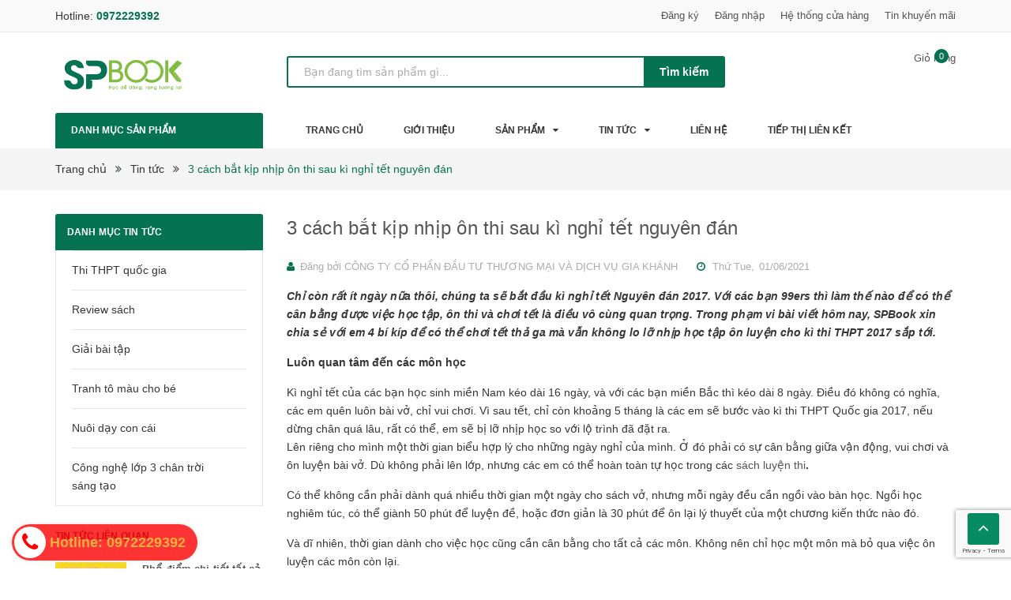

--- FILE ---
content_type: text/html; charset=utf-8
request_url: https://www.google.com/recaptcha/api2/anchor?ar=1&k=6Ldtu4IUAAAAAMQzG1gCw3wFlx_GytlZyLrXcsuK&co=aHR0cHM6Ly9zcGJvb2sudm46NDQz&hl=en&v=PoyoqOPhxBO7pBk68S4YbpHZ&size=invisible&anchor-ms=20000&execute-ms=30000&cb=2y7mfossvepw
body_size: 48864
content:
<!DOCTYPE HTML><html dir="ltr" lang="en"><head><meta http-equiv="Content-Type" content="text/html; charset=UTF-8">
<meta http-equiv="X-UA-Compatible" content="IE=edge">
<title>reCAPTCHA</title>
<style type="text/css">
/* cyrillic-ext */
@font-face {
  font-family: 'Roboto';
  font-style: normal;
  font-weight: 400;
  font-stretch: 100%;
  src: url(//fonts.gstatic.com/s/roboto/v48/KFO7CnqEu92Fr1ME7kSn66aGLdTylUAMa3GUBHMdazTgWw.woff2) format('woff2');
  unicode-range: U+0460-052F, U+1C80-1C8A, U+20B4, U+2DE0-2DFF, U+A640-A69F, U+FE2E-FE2F;
}
/* cyrillic */
@font-face {
  font-family: 'Roboto';
  font-style: normal;
  font-weight: 400;
  font-stretch: 100%;
  src: url(//fonts.gstatic.com/s/roboto/v48/KFO7CnqEu92Fr1ME7kSn66aGLdTylUAMa3iUBHMdazTgWw.woff2) format('woff2');
  unicode-range: U+0301, U+0400-045F, U+0490-0491, U+04B0-04B1, U+2116;
}
/* greek-ext */
@font-face {
  font-family: 'Roboto';
  font-style: normal;
  font-weight: 400;
  font-stretch: 100%;
  src: url(//fonts.gstatic.com/s/roboto/v48/KFO7CnqEu92Fr1ME7kSn66aGLdTylUAMa3CUBHMdazTgWw.woff2) format('woff2');
  unicode-range: U+1F00-1FFF;
}
/* greek */
@font-face {
  font-family: 'Roboto';
  font-style: normal;
  font-weight: 400;
  font-stretch: 100%;
  src: url(//fonts.gstatic.com/s/roboto/v48/KFO7CnqEu92Fr1ME7kSn66aGLdTylUAMa3-UBHMdazTgWw.woff2) format('woff2');
  unicode-range: U+0370-0377, U+037A-037F, U+0384-038A, U+038C, U+038E-03A1, U+03A3-03FF;
}
/* math */
@font-face {
  font-family: 'Roboto';
  font-style: normal;
  font-weight: 400;
  font-stretch: 100%;
  src: url(//fonts.gstatic.com/s/roboto/v48/KFO7CnqEu92Fr1ME7kSn66aGLdTylUAMawCUBHMdazTgWw.woff2) format('woff2');
  unicode-range: U+0302-0303, U+0305, U+0307-0308, U+0310, U+0312, U+0315, U+031A, U+0326-0327, U+032C, U+032F-0330, U+0332-0333, U+0338, U+033A, U+0346, U+034D, U+0391-03A1, U+03A3-03A9, U+03B1-03C9, U+03D1, U+03D5-03D6, U+03F0-03F1, U+03F4-03F5, U+2016-2017, U+2034-2038, U+203C, U+2040, U+2043, U+2047, U+2050, U+2057, U+205F, U+2070-2071, U+2074-208E, U+2090-209C, U+20D0-20DC, U+20E1, U+20E5-20EF, U+2100-2112, U+2114-2115, U+2117-2121, U+2123-214F, U+2190, U+2192, U+2194-21AE, U+21B0-21E5, U+21F1-21F2, U+21F4-2211, U+2213-2214, U+2216-22FF, U+2308-230B, U+2310, U+2319, U+231C-2321, U+2336-237A, U+237C, U+2395, U+239B-23B7, U+23D0, U+23DC-23E1, U+2474-2475, U+25AF, U+25B3, U+25B7, U+25BD, U+25C1, U+25CA, U+25CC, U+25FB, U+266D-266F, U+27C0-27FF, U+2900-2AFF, U+2B0E-2B11, U+2B30-2B4C, U+2BFE, U+3030, U+FF5B, U+FF5D, U+1D400-1D7FF, U+1EE00-1EEFF;
}
/* symbols */
@font-face {
  font-family: 'Roboto';
  font-style: normal;
  font-weight: 400;
  font-stretch: 100%;
  src: url(//fonts.gstatic.com/s/roboto/v48/KFO7CnqEu92Fr1ME7kSn66aGLdTylUAMaxKUBHMdazTgWw.woff2) format('woff2');
  unicode-range: U+0001-000C, U+000E-001F, U+007F-009F, U+20DD-20E0, U+20E2-20E4, U+2150-218F, U+2190, U+2192, U+2194-2199, U+21AF, U+21E6-21F0, U+21F3, U+2218-2219, U+2299, U+22C4-22C6, U+2300-243F, U+2440-244A, U+2460-24FF, U+25A0-27BF, U+2800-28FF, U+2921-2922, U+2981, U+29BF, U+29EB, U+2B00-2BFF, U+4DC0-4DFF, U+FFF9-FFFB, U+10140-1018E, U+10190-1019C, U+101A0, U+101D0-101FD, U+102E0-102FB, U+10E60-10E7E, U+1D2C0-1D2D3, U+1D2E0-1D37F, U+1F000-1F0FF, U+1F100-1F1AD, U+1F1E6-1F1FF, U+1F30D-1F30F, U+1F315, U+1F31C, U+1F31E, U+1F320-1F32C, U+1F336, U+1F378, U+1F37D, U+1F382, U+1F393-1F39F, U+1F3A7-1F3A8, U+1F3AC-1F3AF, U+1F3C2, U+1F3C4-1F3C6, U+1F3CA-1F3CE, U+1F3D4-1F3E0, U+1F3ED, U+1F3F1-1F3F3, U+1F3F5-1F3F7, U+1F408, U+1F415, U+1F41F, U+1F426, U+1F43F, U+1F441-1F442, U+1F444, U+1F446-1F449, U+1F44C-1F44E, U+1F453, U+1F46A, U+1F47D, U+1F4A3, U+1F4B0, U+1F4B3, U+1F4B9, U+1F4BB, U+1F4BF, U+1F4C8-1F4CB, U+1F4D6, U+1F4DA, U+1F4DF, U+1F4E3-1F4E6, U+1F4EA-1F4ED, U+1F4F7, U+1F4F9-1F4FB, U+1F4FD-1F4FE, U+1F503, U+1F507-1F50B, U+1F50D, U+1F512-1F513, U+1F53E-1F54A, U+1F54F-1F5FA, U+1F610, U+1F650-1F67F, U+1F687, U+1F68D, U+1F691, U+1F694, U+1F698, U+1F6AD, U+1F6B2, U+1F6B9-1F6BA, U+1F6BC, U+1F6C6-1F6CF, U+1F6D3-1F6D7, U+1F6E0-1F6EA, U+1F6F0-1F6F3, U+1F6F7-1F6FC, U+1F700-1F7FF, U+1F800-1F80B, U+1F810-1F847, U+1F850-1F859, U+1F860-1F887, U+1F890-1F8AD, U+1F8B0-1F8BB, U+1F8C0-1F8C1, U+1F900-1F90B, U+1F93B, U+1F946, U+1F984, U+1F996, U+1F9E9, U+1FA00-1FA6F, U+1FA70-1FA7C, U+1FA80-1FA89, U+1FA8F-1FAC6, U+1FACE-1FADC, U+1FADF-1FAE9, U+1FAF0-1FAF8, U+1FB00-1FBFF;
}
/* vietnamese */
@font-face {
  font-family: 'Roboto';
  font-style: normal;
  font-weight: 400;
  font-stretch: 100%;
  src: url(//fonts.gstatic.com/s/roboto/v48/KFO7CnqEu92Fr1ME7kSn66aGLdTylUAMa3OUBHMdazTgWw.woff2) format('woff2');
  unicode-range: U+0102-0103, U+0110-0111, U+0128-0129, U+0168-0169, U+01A0-01A1, U+01AF-01B0, U+0300-0301, U+0303-0304, U+0308-0309, U+0323, U+0329, U+1EA0-1EF9, U+20AB;
}
/* latin-ext */
@font-face {
  font-family: 'Roboto';
  font-style: normal;
  font-weight: 400;
  font-stretch: 100%;
  src: url(//fonts.gstatic.com/s/roboto/v48/KFO7CnqEu92Fr1ME7kSn66aGLdTylUAMa3KUBHMdazTgWw.woff2) format('woff2');
  unicode-range: U+0100-02BA, U+02BD-02C5, U+02C7-02CC, U+02CE-02D7, U+02DD-02FF, U+0304, U+0308, U+0329, U+1D00-1DBF, U+1E00-1E9F, U+1EF2-1EFF, U+2020, U+20A0-20AB, U+20AD-20C0, U+2113, U+2C60-2C7F, U+A720-A7FF;
}
/* latin */
@font-face {
  font-family: 'Roboto';
  font-style: normal;
  font-weight: 400;
  font-stretch: 100%;
  src: url(//fonts.gstatic.com/s/roboto/v48/KFO7CnqEu92Fr1ME7kSn66aGLdTylUAMa3yUBHMdazQ.woff2) format('woff2');
  unicode-range: U+0000-00FF, U+0131, U+0152-0153, U+02BB-02BC, U+02C6, U+02DA, U+02DC, U+0304, U+0308, U+0329, U+2000-206F, U+20AC, U+2122, U+2191, U+2193, U+2212, U+2215, U+FEFF, U+FFFD;
}
/* cyrillic-ext */
@font-face {
  font-family: 'Roboto';
  font-style: normal;
  font-weight: 500;
  font-stretch: 100%;
  src: url(//fonts.gstatic.com/s/roboto/v48/KFO7CnqEu92Fr1ME7kSn66aGLdTylUAMa3GUBHMdazTgWw.woff2) format('woff2');
  unicode-range: U+0460-052F, U+1C80-1C8A, U+20B4, U+2DE0-2DFF, U+A640-A69F, U+FE2E-FE2F;
}
/* cyrillic */
@font-face {
  font-family: 'Roboto';
  font-style: normal;
  font-weight: 500;
  font-stretch: 100%;
  src: url(//fonts.gstatic.com/s/roboto/v48/KFO7CnqEu92Fr1ME7kSn66aGLdTylUAMa3iUBHMdazTgWw.woff2) format('woff2');
  unicode-range: U+0301, U+0400-045F, U+0490-0491, U+04B0-04B1, U+2116;
}
/* greek-ext */
@font-face {
  font-family: 'Roboto';
  font-style: normal;
  font-weight: 500;
  font-stretch: 100%;
  src: url(//fonts.gstatic.com/s/roboto/v48/KFO7CnqEu92Fr1ME7kSn66aGLdTylUAMa3CUBHMdazTgWw.woff2) format('woff2');
  unicode-range: U+1F00-1FFF;
}
/* greek */
@font-face {
  font-family: 'Roboto';
  font-style: normal;
  font-weight: 500;
  font-stretch: 100%;
  src: url(//fonts.gstatic.com/s/roboto/v48/KFO7CnqEu92Fr1ME7kSn66aGLdTylUAMa3-UBHMdazTgWw.woff2) format('woff2');
  unicode-range: U+0370-0377, U+037A-037F, U+0384-038A, U+038C, U+038E-03A1, U+03A3-03FF;
}
/* math */
@font-face {
  font-family: 'Roboto';
  font-style: normal;
  font-weight: 500;
  font-stretch: 100%;
  src: url(//fonts.gstatic.com/s/roboto/v48/KFO7CnqEu92Fr1ME7kSn66aGLdTylUAMawCUBHMdazTgWw.woff2) format('woff2');
  unicode-range: U+0302-0303, U+0305, U+0307-0308, U+0310, U+0312, U+0315, U+031A, U+0326-0327, U+032C, U+032F-0330, U+0332-0333, U+0338, U+033A, U+0346, U+034D, U+0391-03A1, U+03A3-03A9, U+03B1-03C9, U+03D1, U+03D5-03D6, U+03F0-03F1, U+03F4-03F5, U+2016-2017, U+2034-2038, U+203C, U+2040, U+2043, U+2047, U+2050, U+2057, U+205F, U+2070-2071, U+2074-208E, U+2090-209C, U+20D0-20DC, U+20E1, U+20E5-20EF, U+2100-2112, U+2114-2115, U+2117-2121, U+2123-214F, U+2190, U+2192, U+2194-21AE, U+21B0-21E5, U+21F1-21F2, U+21F4-2211, U+2213-2214, U+2216-22FF, U+2308-230B, U+2310, U+2319, U+231C-2321, U+2336-237A, U+237C, U+2395, U+239B-23B7, U+23D0, U+23DC-23E1, U+2474-2475, U+25AF, U+25B3, U+25B7, U+25BD, U+25C1, U+25CA, U+25CC, U+25FB, U+266D-266F, U+27C0-27FF, U+2900-2AFF, U+2B0E-2B11, U+2B30-2B4C, U+2BFE, U+3030, U+FF5B, U+FF5D, U+1D400-1D7FF, U+1EE00-1EEFF;
}
/* symbols */
@font-face {
  font-family: 'Roboto';
  font-style: normal;
  font-weight: 500;
  font-stretch: 100%;
  src: url(//fonts.gstatic.com/s/roboto/v48/KFO7CnqEu92Fr1ME7kSn66aGLdTylUAMaxKUBHMdazTgWw.woff2) format('woff2');
  unicode-range: U+0001-000C, U+000E-001F, U+007F-009F, U+20DD-20E0, U+20E2-20E4, U+2150-218F, U+2190, U+2192, U+2194-2199, U+21AF, U+21E6-21F0, U+21F3, U+2218-2219, U+2299, U+22C4-22C6, U+2300-243F, U+2440-244A, U+2460-24FF, U+25A0-27BF, U+2800-28FF, U+2921-2922, U+2981, U+29BF, U+29EB, U+2B00-2BFF, U+4DC0-4DFF, U+FFF9-FFFB, U+10140-1018E, U+10190-1019C, U+101A0, U+101D0-101FD, U+102E0-102FB, U+10E60-10E7E, U+1D2C0-1D2D3, U+1D2E0-1D37F, U+1F000-1F0FF, U+1F100-1F1AD, U+1F1E6-1F1FF, U+1F30D-1F30F, U+1F315, U+1F31C, U+1F31E, U+1F320-1F32C, U+1F336, U+1F378, U+1F37D, U+1F382, U+1F393-1F39F, U+1F3A7-1F3A8, U+1F3AC-1F3AF, U+1F3C2, U+1F3C4-1F3C6, U+1F3CA-1F3CE, U+1F3D4-1F3E0, U+1F3ED, U+1F3F1-1F3F3, U+1F3F5-1F3F7, U+1F408, U+1F415, U+1F41F, U+1F426, U+1F43F, U+1F441-1F442, U+1F444, U+1F446-1F449, U+1F44C-1F44E, U+1F453, U+1F46A, U+1F47D, U+1F4A3, U+1F4B0, U+1F4B3, U+1F4B9, U+1F4BB, U+1F4BF, U+1F4C8-1F4CB, U+1F4D6, U+1F4DA, U+1F4DF, U+1F4E3-1F4E6, U+1F4EA-1F4ED, U+1F4F7, U+1F4F9-1F4FB, U+1F4FD-1F4FE, U+1F503, U+1F507-1F50B, U+1F50D, U+1F512-1F513, U+1F53E-1F54A, U+1F54F-1F5FA, U+1F610, U+1F650-1F67F, U+1F687, U+1F68D, U+1F691, U+1F694, U+1F698, U+1F6AD, U+1F6B2, U+1F6B9-1F6BA, U+1F6BC, U+1F6C6-1F6CF, U+1F6D3-1F6D7, U+1F6E0-1F6EA, U+1F6F0-1F6F3, U+1F6F7-1F6FC, U+1F700-1F7FF, U+1F800-1F80B, U+1F810-1F847, U+1F850-1F859, U+1F860-1F887, U+1F890-1F8AD, U+1F8B0-1F8BB, U+1F8C0-1F8C1, U+1F900-1F90B, U+1F93B, U+1F946, U+1F984, U+1F996, U+1F9E9, U+1FA00-1FA6F, U+1FA70-1FA7C, U+1FA80-1FA89, U+1FA8F-1FAC6, U+1FACE-1FADC, U+1FADF-1FAE9, U+1FAF0-1FAF8, U+1FB00-1FBFF;
}
/* vietnamese */
@font-face {
  font-family: 'Roboto';
  font-style: normal;
  font-weight: 500;
  font-stretch: 100%;
  src: url(//fonts.gstatic.com/s/roboto/v48/KFO7CnqEu92Fr1ME7kSn66aGLdTylUAMa3OUBHMdazTgWw.woff2) format('woff2');
  unicode-range: U+0102-0103, U+0110-0111, U+0128-0129, U+0168-0169, U+01A0-01A1, U+01AF-01B0, U+0300-0301, U+0303-0304, U+0308-0309, U+0323, U+0329, U+1EA0-1EF9, U+20AB;
}
/* latin-ext */
@font-face {
  font-family: 'Roboto';
  font-style: normal;
  font-weight: 500;
  font-stretch: 100%;
  src: url(//fonts.gstatic.com/s/roboto/v48/KFO7CnqEu92Fr1ME7kSn66aGLdTylUAMa3KUBHMdazTgWw.woff2) format('woff2');
  unicode-range: U+0100-02BA, U+02BD-02C5, U+02C7-02CC, U+02CE-02D7, U+02DD-02FF, U+0304, U+0308, U+0329, U+1D00-1DBF, U+1E00-1E9F, U+1EF2-1EFF, U+2020, U+20A0-20AB, U+20AD-20C0, U+2113, U+2C60-2C7F, U+A720-A7FF;
}
/* latin */
@font-face {
  font-family: 'Roboto';
  font-style: normal;
  font-weight: 500;
  font-stretch: 100%;
  src: url(//fonts.gstatic.com/s/roboto/v48/KFO7CnqEu92Fr1ME7kSn66aGLdTylUAMa3yUBHMdazQ.woff2) format('woff2');
  unicode-range: U+0000-00FF, U+0131, U+0152-0153, U+02BB-02BC, U+02C6, U+02DA, U+02DC, U+0304, U+0308, U+0329, U+2000-206F, U+20AC, U+2122, U+2191, U+2193, U+2212, U+2215, U+FEFF, U+FFFD;
}
/* cyrillic-ext */
@font-face {
  font-family: 'Roboto';
  font-style: normal;
  font-weight: 900;
  font-stretch: 100%;
  src: url(//fonts.gstatic.com/s/roboto/v48/KFO7CnqEu92Fr1ME7kSn66aGLdTylUAMa3GUBHMdazTgWw.woff2) format('woff2');
  unicode-range: U+0460-052F, U+1C80-1C8A, U+20B4, U+2DE0-2DFF, U+A640-A69F, U+FE2E-FE2F;
}
/* cyrillic */
@font-face {
  font-family: 'Roboto';
  font-style: normal;
  font-weight: 900;
  font-stretch: 100%;
  src: url(//fonts.gstatic.com/s/roboto/v48/KFO7CnqEu92Fr1ME7kSn66aGLdTylUAMa3iUBHMdazTgWw.woff2) format('woff2');
  unicode-range: U+0301, U+0400-045F, U+0490-0491, U+04B0-04B1, U+2116;
}
/* greek-ext */
@font-face {
  font-family: 'Roboto';
  font-style: normal;
  font-weight: 900;
  font-stretch: 100%;
  src: url(//fonts.gstatic.com/s/roboto/v48/KFO7CnqEu92Fr1ME7kSn66aGLdTylUAMa3CUBHMdazTgWw.woff2) format('woff2');
  unicode-range: U+1F00-1FFF;
}
/* greek */
@font-face {
  font-family: 'Roboto';
  font-style: normal;
  font-weight: 900;
  font-stretch: 100%;
  src: url(//fonts.gstatic.com/s/roboto/v48/KFO7CnqEu92Fr1ME7kSn66aGLdTylUAMa3-UBHMdazTgWw.woff2) format('woff2');
  unicode-range: U+0370-0377, U+037A-037F, U+0384-038A, U+038C, U+038E-03A1, U+03A3-03FF;
}
/* math */
@font-face {
  font-family: 'Roboto';
  font-style: normal;
  font-weight: 900;
  font-stretch: 100%;
  src: url(//fonts.gstatic.com/s/roboto/v48/KFO7CnqEu92Fr1ME7kSn66aGLdTylUAMawCUBHMdazTgWw.woff2) format('woff2');
  unicode-range: U+0302-0303, U+0305, U+0307-0308, U+0310, U+0312, U+0315, U+031A, U+0326-0327, U+032C, U+032F-0330, U+0332-0333, U+0338, U+033A, U+0346, U+034D, U+0391-03A1, U+03A3-03A9, U+03B1-03C9, U+03D1, U+03D5-03D6, U+03F0-03F1, U+03F4-03F5, U+2016-2017, U+2034-2038, U+203C, U+2040, U+2043, U+2047, U+2050, U+2057, U+205F, U+2070-2071, U+2074-208E, U+2090-209C, U+20D0-20DC, U+20E1, U+20E5-20EF, U+2100-2112, U+2114-2115, U+2117-2121, U+2123-214F, U+2190, U+2192, U+2194-21AE, U+21B0-21E5, U+21F1-21F2, U+21F4-2211, U+2213-2214, U+2216-22FF, U+2308-230B, U+2310, U+2319, U+231C-2321, U+2336-237A, U+237C, U+2395, U+239B-23B7, U+23D0, U+23DC-23E1, U+2474-2475, U+25AF, U+25B3, U+25B7, U+25BD, U+25C1, U+25CA, U+25CC, U+25FB, U+266D-266F, U+27C0-27FF, U+2900-2AFF, U+2B0E-2B11, U+2B30-2B4C, U+2BFE, U+3030, U+FF5B, U+FF5D, U+1D400-1D7FF, U+1EE00-1EEFF;
}
/* symbols */
@font-face {
  font-family: 'Roboto';
  font-style: normal;
  font-weight: 900;
  font-stretch: 100%;
  src: url(//fonts.gstatic.com/s/roboto/v48/KFO7CnqEu92Fr1ME7kSn66aGLdTylUAMaxKUBHMdazTgWw.woff2) format('woff2');
  unicode-range: U+0001-000C, U+000E-001F, U+007F-009F, U+20DD-20E0, U+20E2-20E4, U+2150-218F, U+2190, U+2192, U+2194-2199, U+21AF, U+21E6-21F0, U+21F3, U+2218-2219, U+2299, U+22C4-22C6, U+2300-243F, U+2440-244A, U+2460-24FF, U+25A0-27BF, U+2800-28FF, U+2921-2922, U+2981, U+29BF, U+29EB, U+2B00-2BFF, U+4DC0-4DFF, U+FFF9-FFFB, U+10140-1018E, U+10190-1019C, U+101A0, U+101D0-101FD, U+102E0-102FB, U+10E60-10E7E, U+1D2C0-1D2D3, U+1D2E0-1D37F, U+1F000-1F0FF, U+1F100-1F1AD, U+1F1E6-1F1FF, U+1F30D-1F30F, U+1F315, U+1F31C, U+1F31E, U+1F320-1F32C, U+1F336, U+1F378, U+1F37D, U+1F382, U+1F393-1F39F, U+1F3A7-1F3A8, U+1F3AC-1F3AF, U+1F3C2, U+1F3C4-1F3C6, U+1F3CA-1F3CE, U+1F3D4-1F3E0, U+1F3ED, U+1F3F1-1F3F3, U+1F3F5-1F3F7, U+1F408, U+1F415, U+1F41F, U+1F426, U+1F43F, U+1F441-1F442, U+1F444, U+1F446-1F449, U+1F44C-1F44E, U+1F453, U+1F46A, U+1F47D, U+1F4A3, U+1F4B0, U+1F4B3, U+1F4B9, U+1F4BB, U+1F4BF, U+1F4C8-1F4CB, U+1F4D6, U+1F4DA, U+1F4DF, U+1F4E3-1F4E6, U+1F4EA-1F4ED, U+1F4F7, U+1F4F9-1F4FB, U+1F4FD-1F4FE, U+1F503, U+1F507-1F50B, U+1F50D, U+1F512-1F513, U+1F53E-1F54A, U+1F54F-1F5FA, U+1F610, U+1F650-1F67F, U+1F687, U+1F68D, U+1F691, U+1F694, U+1F698, U+1F6AD, U+1F6B2, U+1F6B9-1F6BA, U+1F6BC, U+1F6C6-1F6CF, U+1F6D3-1F6D7, U+1F6E0-1F6EA, U+1F6F0-1F6F3, U+1F6F7-1F6FC, U+1F700-1F7FF, U+1F800-1F80B, U+1F810-1F847, U+1F850-1F859, U+1F860-1F887, U+1F890-1F8AD, U+1F8B0-1F8BB, U+1F8C0-1F8C1, U+1F900-1F90B, U+1F93B, U+1F946, U+1F984, U+1F996, U+1F9E9, U+1FA00-1FA6F, U+1FA70-1FA7C, U+1FA80-1FA89, U+1FA8F-1FAC6, U+1FACE-1FADC, U+1FADF-1FAE9, U+1FAF0-1FAF8, U+1FB00-1FBFF;
}
/* vietnamese */
@font-face {
  font-family: 'Roboto';
  font-style: normal;
  font-weight: 900;
  font-stretch: 100%;
  src: url(//fonts.gstatic.com/s/roboto/v48/KFO7CnqEu92Fr1ME7kSn66aGLdTylUAMa3OUBHMdazTgWw.woff2) format('woff2');
  unicode-range: U+0102-0103, U+0110-0111, U+0128-0129, U+0168-0169, U+01A0-01A1, U+01AF-01B0, U+0300-0301, U+0303-0304, U+0308-0309, U+0323, U+0329, U+1EA0-1EF9, U+20AB;
}
/* latin-ext */
@font-face {
  font-family: 'Roboto';
  font-style: normal;
  font-weight: 900;
  font-stretch: 100%;
  src: url(//fonts.gstatic.com/s/roboto/v48/KFO7CnqEu92Fr1ME7kSn66aGLdTylUAMa3KUBHMdazTgWw.woff2) format('woff2');
  unicode-range: U+0100-02BA, U+02BD-02C5, U+02C7-02CC, U+02CE-02D7, U+02DD-02FF, U+0304, U+0308, U+0329, U+1D00-1DBF, U+1E00-1E9F, U+1EF2-1EFF, U+2020, U+20A0-20AB, U+20AD-20C0, U+2113, U+2C60-2C7F, U+A720-A7FF;
}
/* latin */
@font-face {
  font-family: 'Roboto';
  font-style: normal;
  font-weight: 900;
  font-stretch: 100%;
  src: url(//fonts.gstatic.com/s/roboto/v48/KFO7CnqEu92Fr1ME7kSn66aGLdTylUAMa3yUBHMdazQ.woff2) format('woff2');
  unicode-range: U+0000-00FF, U+0131, U+0152-0153, U+02BB-02BC, U+02C6, U+02DA, U+02DC, U+0304, U+0308, U+0329, U+2000-206F, U+20AC, U+2122, U+2191, U+2193, U+2212, U+2215, U+FEFF, U+FFFD;
}

</style>
<link rel="stylesheet" type="text/css" href="https://www.gstatic.com/recaptcha/releases/PoyoqOPhxBO7pBk68S4YbpHZ/styles__ltr.css">
<script nonce="wwLU-avuKqYVQXAxcAJoIA" type="text/javascript">window['__recaptcha_api'] = 'https://www.google.com/recaptcha/api2/';</script>
<script type="text/javascript" src="https://www.gstatic.com/recaptcha/releases/PoyoqOPhxBO7pBk68S4YbpHZ/recaptcha__en.js" nonce="wwLU-avuKqYVQXAxcAJoIA">
      
    </script></head>
<body><div id="rc-anchor-alert" class="rc-anchor-alert"></div>
<input type="hidden" id="recaptcha-token" value="[base64]">
<script type="text/javascript" nonce="wwLU-avuKqYVQXAxcAJoIA">
      recaptcha.anchor.Main.init("[\x22ainput\x22,[\x22bgdata\x22,\x22\x22,\[base64]/[base64]/[base64]/[base64]/[base64]/[base64]/[base64]/[base64]/[base64]/[base64]\\u003d\x22,\[base64]\x22,\x22wrfCqsO2w6vCg8KQw6PCjMK/[base64]/DqMKRwq/CkcOlMDjCvMKDw6LDjmYFwovCm2HDn8OXe8KHwrLCrMKAZz/DimnCucKyKsKmwrzCqEF4w6LCs8Oww6NrD8K4JV/CusKCb0N7w4/ClAZIY8OKwoFWRMK0w6ZYwqQHw5YSwoAdasKvw5nCgsKPwrrDvsKlME3DlXbDjUHCrD9RwqDCnQM6acKuw6F6bcKENz8pDi5SBMOEwrLDmsK2w5nCj8KwWsOmBX0xFMKseHsuwq/DnsOcw7jCkMOnw7wLw6BfJsOgwofDjgnDsmcQw7Fnw71RwqvCmkUeAUdBwp5Vw6XCu8KEZXIMaMO2w7AQBGBSwpVhw5U0M0k2wonCpE/Dp286V8KGTQfCqsO1D3piPmXDqcOKwqvCtiAUXsOUw7rCtzFqG0nDqyjDm28rwq15MsKRw5rCv8KLCQEyw5LCowHCpAN0wpsLw4LCum0Qfhc6wrzCgMK4JsK4EjfCqH7DjsKowpbDnH5LdsKUdXzDqi7CqcO9wqtwWD/[base64]/CqcKwQgrDvcONwozCvS0sZMO+ZcOVw74zd8O0w6HCtB0Ow5DChsOOAD3DrRzCm8Knw5XDnjzDolUsXcKUKC7DgkTCqsOaw6Y+fcKITwsmScKtw73ChyLDnMKmGMOUw43DmcKfwosZTC/CoEnDlT4Rw4Jxwq7DgMKbw5nCpcK+w6jDjBh+e8KOZ0QlVFrDqXYMwoXDtXDClFLCi8OxwoByw4kiIsKGdMO9eMK8w7lCUg7DnsKMw4tLSMO2WQDCusKRwp7DoMOmWzrCpjQnVMK7w6nCuWfCv3zCpxHCssKNC8Ogw4t2G8OeaAArIMOXw7vDj8K8woZmX2/DhMOiw47CrX7DgT/[base64]/[base64]/w7bCvcKFw5TCtMKsw6XChsOOw63DpSk1AU10WMKIwqs+OlvCgjjDjgLCucKMM8K1w78OV8KHNMKva8KbVWFNBcO0D2h4FhnDhBPDjApdG8O/w4bDncOYw5M9PFjDtVoUwoDDvhDDgGhIwozDucKsKhbDu1XCoMOQIEbDkXLCv8OsKsOZScKbw7vDisK1wrkQw7XCicO9fBTCh2/CiG/Di0ppw7vDsWYwY2wiBsOXOMKfw6HDnsOeNMOMwr8eNcOSwpnDuMKPw4XDssKnwp7Csh3ChBTCumNxPgPDoWXDh1PCmMO6csKLR2h8IG3CuMKLKE3Dp8K7w4zDlcOYHGwLwqTCllPDj8KMwq1swp4EUMKxH8KFacKoFXfDn0/CnsOfIUphwrEqwrx0woPCuWU5TRQqRsKqwrJmIA3DnsK7RsK7RMKZw5BDw77CrTLCh0TCkyrDn8KJEMOcBHBVOTJYWMKQGMOlLMOcOWksw6rCq3XDvMOvUsKRwrXCqMOjwqt6a8Kiwp/CtinCq8KKwoDCugtxwqVzw7bCucK3w5XCmn/[base64]/w5Mgw49Rw5wkwoTCiMOqDMOCwqN2SX5Fw43DqkHCjcKaZk9pwpLClBodHcKpGQsVMi9qEsO6wq3DpMKlXcKIwrfDkjfDvS7CmCgzw6HCuQrDkznDjMO0RnQOwofDjwDDnwrCpsKMZBYPVMKew55uASzDvMKgw7LChcK8TMOHwrUcWykDZhfCoA/CvMOqPcKAWVrCnlQPbMK7wppBw7hdwo/CmsORwrvCq8KwOsOAQTnDt8OgwpfCjWRLwp4ec8KDw7R7X8O9HHDDunjCrQA/[base64]/Cv8KaHcO1wpTCkcOefMO+b8OMw7jDlsOCwpESw7wLwo/[base64]/CmiDDsmjDnDFPU8Owwrhvw7UTB8OuwrbDmMKiDAPCnDJzeiDCvcKGbMKDw4PCihTDjXVJcMKbwq5Lw4h4Di0Bw6rDjsK2S8O+CcOswopZwrXCukPDnMKGexPDnwzDt8OmwqRwYCHDoxMaw7gIw6opFlnDr8Osw7pXLWvCu8KqTSvDrEEYwqfDnTvCqEjDgRYmwr/CpDTDogRlEWZqw4fCmSHCg8KLSgx0NsOKDAXCvMOhw4XDgA7Cr8KQfFJXw6xowpl4UzHDuh7DksOXwrMiw6jClgrDrwhkwo3DmgZFS3k/woU3wofDoMO3wrRyw5lAUcOzdX8oLAFbdF3Cu8Ksw4I9wqcXw5fChcOJGMKCe8KQO2nCi2jDqsO/[base64]/[base64]/Dg0YfwqXCrMOiw7DClcOfw5pxM0hSXmjChxBWd8K6VXzDm8K/TCp2RcOkwqQbLxEGa8Ouw67DkhnCuMOBWcOTasO1YcK5w7tsN3oEURhoR0RCw7rDpgEgJBt+w5pNw60dw5/DtT0HTzQSCGXCl8Ofw7NZURgdFsONwpjDjjLDrMOYKEDDvCF6Hz12wozDvVctwrU6OkHCjMOaw4DDsTbCv1rDqHQ+wrHDgMKRwodlw4N3YlHChsKmw73DjcKjHsOtKMOgwqhJw7g3XwTDocODwrnCjzIyUUjCrMO6ecK5w6ZzwoPCoFZLMMONP8KPTmbCrG4ENk/DpXvDocOQwoc7TMKrfMKBwpFjBcKoccOhwrHDqFvDksKuw7YjSsOTZw8oOsOTw6/CscObw7fCmgBzwr9Pw47DnGovaxckw7TDgTvDgFZLWRsFMDd2w7nDlgNmDhFPdcKmw6F9w7HCiMOaYMO/wo9bfsKdHsKVVntYwrLDkknDlMO8wrrCqCnCvWLDjChIfz81OBU+e8Otwr5Ow48FNiAAwqfCqxFOwq7Ct1hUw5MxDEbDkWgYw4fCh8KHw7ZDE2HCpWTDtMOfMMKowrLDp0U8PMOnw6PDncKvIUQIwojCosO2asOFwozDvXXDlhcUBsK/[base64]/DtMKtNC9Ow5jDmcKRw6cidcO4w4fCoR7CisO6wrsJwp3DgMOKw7DCmcO5w7zCg8Kzw68Pw7rDicONVkAHScKHwpnDi8OVw5kQGGUywqFzY3PCvzTDmsONwovCtMK1T8O4EBXDqygmw49hw4JmwqnCtQPDucO5YhDDp2PDg8Khw7XDihPDkFnCgsOrwqViED/CrUsQwoVewqBYw5ofd8ObFl5nw4HCm8OTw4bCty/Ckh7Cn2bCkFDDoRpgasKVKHF3CsKowovDpCscw43CqhfDq8KVC8K0L0PDtcK9w6LCvzzDjhU5w6rCuSgjaUNhwo9YCMOzMsK1w4bCknnCj0TCscKSEsKaGhheYjckw43DocKTw4/[base64]/wpk2w53DvcKCf8KlwpNwVTfCvykrw6EVbzs/[base64]/Cvx9kw7fCisKLVMOBLxJnU0TDuWEpOMK3wobDvlMrB0d6Qz7ClEjDljsPwrU+B1XCoTDDtm1cZ8Otw7HChGfCgMOAXEQaw6t/[base64]/[base64]/ZsOfwojCjAhbwpNcUsOeDcKSw6lyw7hUR8OdSsKWesOzDcKFw5x6ATDCuwbDusK4woXCt8OjScKtw6vCtsOUw5VREsKQIcOPw6wqwrpew4B+wqN4wqvDjsKzw5HCl2t9XsKXC8KCw4IIwqLCu8KiwpY1UiBTw4DDt0F9Ly/[base64]/w5DClgDDp8OBwqFSwpRiwrlDQsKfw6hMwrvCuCZYOx3Co8O8w7x/aAE0wobDhTzCgsO8w7w6wqPCtmjDoBJKc2fDoWTDr2QGEk7DqyLClsK9wr7CqcKjw5gnQcOJcsOnw7fDsyjCp1XCgAvDkxfDviXCmMOyw7p4w5Jtw6pSQSfCjcOgwq3Dk8KMw57ClWXDrcKTw6NNESQawr4/w5k7dAfCqsO6wq8yw5FUGTrDjcKnTcKTaAUnwowREXHChcOHwqvDm8OFYl/[base64]/wrcPbMKHwq7DhsKUw4dhQsK6w7B5w6fCpAXCnMKzwoZCGsKgJFhnwprCjcKgDsKbQ0NhfMOmwo9DWcOmJ8KNw5M1dB5JXMKmPsKbwpUgJcKodMK0w7gSw4DCgw/DiMOcwo/Cv2LDlMKyLX3CncOhCsKIMMOpw4/CmwVwdsKBwpvDnsKjBsOswqENw57ClhQCw6MYb8Kcwo3CosOyTMOxb0jCvmMaUyxIXnrCtSDCosOuQUQuw6TDp2Ivw6fDjcKbw7TCvMORM0XCugzDjw/DsEhSIMKELSoYw7HCsMKZFsKGRjwFFMO/w58vwp3DtsO5eMOzfEjDp0rCgsKXNMO4CMKOw7wIwrrCvm88fMK/w4c7wr5uwqRxw59Yw7Q2wrHDgcKAXVDDr3FkbQvCgVDDmD4RXCgqw4kxwqzDvMKAwrwwdsK/K0VYBsOJFsK7VMKnw5t9wpZVZ8O4AV9nwqbClsOawrrDrzhPB2TClB9bK8KncU/Cv1bDsTrCjMK3ecKWw7fCrMO9ZcONTUjCicOOwrBbw68NZ8O7w5vDqTvCsMK/SwxRwpUywoPCjFjDnn7CpnUrwqBOHz/DuMO4wpzDiMOBV8O+wp7CkifDvhBYTz3DsTkEblp+wqHCg8O4AMKjw6osw43CgnXChMORA1jCm8OnwozCgGgaw4sHwo/Cg3XCisOtw7YbwoQOPgHCig/CqMKew7ccw7vCg8KKwoLCiMOYEzggw4XDtRBDeTTCrcKCTsKkAsKZw6RPaMOhecKYwq0FanU7PVxbwrrDsSLDpkAPVsOfc2/DjcKOBU3CrcOkPMOAw4l1KBjCgVBYZT/[base64]/[base64]/Cn8OqEj8mfGBlUWPDo1o3w4zDl8OSZMORW8KJHD1rw6N4wq3CvMOjw6pBNsOtw4lEY8Omwow/w4UrMDo+w57CkcOkwoXCusK9ZcO2w5YRwqnDgcO+wqhEwqMawqzDo30dd0fDhcKWWsKBw5lpFcObRMKYOm3DvcOrNUQcwq7CusKWTcKQOF7DhzDCjcKHesK3A8OrQ8Ohwokww5/DpGNTw7gWeMO6woHDhcOXUCIvw5fCmMOLbcKPf24Pwp9gVsOewplvBMOzb8OOwpRVwrnCiCBFfsOpAMKXaWDDgsOzBsOPwqTCvFMXNHQZJ1oVXT4yw4HCiDxRZcKUw5DCjsOEw6XDlMO6XcOmwo/Dg8Okw7PDsyxEKsObbQzClsO0w4oywr/Do8O0JMObRRfDsCfCoEZVw6fCl8Kxw7ZlH08aYcOwHHjDqsOkwqbDqSdyV8OFE3/Ch3thw63CtMKGbhLDh1JGw5DCtA3CnzR7CGPCq0oGNw8HM8Khw6fDsC/DkMKKAUUuwpxLwqLCv3MsFsKsOCLDhnZHw7HCrQpGWcO5w7jDmwJhainCk8KXShErex/[base64]/Ct8KFCRJBElgmW0Fuw7gSw6B/[base64]/HlnDsEXCpMO6A8OWWMODw6vCj8KEehxBRknClXIOFsOja8K+QmIrfFcJwq5uwpnDkMKPfDguMsKtwqvDgMOmGcO7wpnDssKCGl/DuER0w5AMIF52w4BAw6bCvMKoA8KLDwUXY8OEwrJFOwRkeT/CksONw7VLwpPDvTzCnFYobykjwqN8wp/CscKjwoscw5bCqirCrcOqMcOAw7rDjsOqXTDDoRfDgMOFwrBvQgMAw44Cwo1sw5PCu33DsWsDecOcMwZ8wqzCjR/CgcOvDMO4DcKqKcOjw7jDlMK1w5hLTDxLw63Cs8Kzw7XDsMO4w7JxYMOId8OQw7J/wqHDjHHCpsKVw4bCokTDsnVENBXDmcKPw4xJw6bDp0PCkMO9KcKTM8KWw4XDrsKnw7BBwp/DuBrCssKqw5nDkWbDgsOWKMO9S8OnaBTDt8OdUMK1ZV9Swrxzw5/DnlvDu8Ogw4J2wqcGY3tXw6HDhMO0wrzDicKowqTCjcKNwrdlw5tQP8K+E8Ouw53CgcOkw5nDnMKHw5QVw67DuXRWWU92AsOsw6Bqw4XCiCnCpQzCocONw43Dsk/CqMKawqtsw5vDtlfDhgUPw4Z/FsKKS8K7QhTDssKkwpJPLsKDWkordMKEwoczw6TCuFTCqcOMw709JnIhw4IQZ0dkw4d5U8OSIzzDgcKMZU7CgMKIUcKbMAfDvi/CtMOkw7TCp8KJCQZXw5JDw4QvKQZaHcOnAcOWwqLCm8O9AzXDksOPw6wvwpsfw7B3wqXCrcKPXMOew6jDq0/DpzTDi8KgJMK+YAsVw6rDnMKOwonCjEhnw6bCusK/w5IcPcOUMcKtCsOkVyhWR8Oaw4bCjE4UYMOPC2Y0WgHCkkXDrMKnOl5Bw4bDqF1Uwr1aOAHCuQRXwozDvyrDqU0YSm9Ww6PCqkJ/[base64]/[base64]/[base64]/[base64]/DqWk1w6/CisKOwrhBBMKbwpXCgXI9w6bCs8KHwp4VwoLCh153FMOnHzzDi8KpHcORw6AWw4IuFF/DpcOZEAfDvTxtwr41EMOZwrvCrX7Cr8Kxwr8Jw7bDvQRpwqwNw5vDkSnDrGTCvcKxw43Crw3DgMKJwqHDssOmwoQbwrLDslJNQRFpwqZGJcKBYsK3EcOLwpVTawLCpVbDjgvDgsKrK3DDq8K7w7rCtiMEwr/CkMOqHQjCv3lPHsKNZxrDv2UYBGQDK8O+AhQSbHDDpEvDg3LDucOWw53DtMOFaMOZaFjDr8KpRlNWGMKBw7t3AjnDsHpdLsK7w7rCiMOSesOYwpjDsCLDusOvw4Q3wonDpA/[base64]/CnsKtWsKfw4pXw7opXMOWAxTDsMO+QsOxYHLDvH1RUFp0OAzDm0luQyjDoMOfFX8/w4ccw6cKA2IxLcOvwrjChFTCnMOxTDXCjcKRIl44wpR0wr5GFMKYNMO/wpBAwrnDqsK+woc7w7tCwrEIRhLCqVzDpcKPAhctw43CsBnCqsKmwr9PA8O0w4zCj18lJMKaI3XCu8OgUcOcw5QJw7t7w69Rw4JAEcOOWC87woJGw7rCqsOkZHlrw4PClDgYDMOiw53CkMODwq0QEGnDmcKiFcOpNQXDpBLDo3/DrsKUKDTDoyzDsRDDgMKAw5fDjVskHCgDcCgDV8K5e8KVw5nCrWXChn0Fw5rCnFxoPVTDtQHDlsODwo7CqnESUsOlwq8pw69jwr7CpMKowq4EY8OBIS9rwrlFwprDkMK8SHM3BB1Aw6Bjwr9YwoDDgTnDsMKJwpc1f8K7wq/[base64]/DuWjCnBYOJ3hrw54Kw6/[base64]/DmhcET8OVwoLDjcOgaRXCiTYMwozDl8KIBMOMB2IgwpjDniogfAQ/[base64]/CkGMIwohueTMPATrCqcOAw7ZEwqzDpcKTOUltYsKdOQDDgTPDk8KXbB1LSWPDnMKzDw0oISMUwqAFw7XDmGbDrMOUJcKlQ27DvcOfKQvDuMKbJzgXw4/Cs3rDrMOGw4LDpMKHwog5w5rDssOIPSvCgVPDtkAHwp1wwrDDgiwKw6PCiznCsjUWw4nDsAxHMsOfw7LCqT/Duh5zwqFxw7jCpMOJw6tbDiBpZcK1X8K+BsKJw6BTw4HCicOsw4RBVVwEGcKTWQ5SZyMBwprDm2vCvxtEMAckw7HDnDACwqPDjHx+w4DCgxfDu8KVfMKnCAxOwoHCh8KzwqPDhcK9w6HDrsKzwonDn8KPwr/[base64]/CrsOGchTCkQ3Ci8Kkw6gBw7XDp8Kfwr4TwoMQDCbDv37Ck1zCpMONNMKpw7ofMgvDiMOIwqRIfh7DrMKXwrTDlhnDgMKfw5TCk8KAVWhuD8KkDg/[base64]/Cj8OUYHgXwoI5w5zDnh7DiDQfwrtIHcOeLh9uw67DuV/Cky5/[base64]/CosKUOMKWJAEpcVPCmsKdR8OZNMOFNFleGB7DhcO/EsOcw6DDlAfDrFFnYXrDkDQ/c1ILw5HDlRTDih/DnQXChMO5wp3DncOrGsO2LMO9woY2ZH9desKSw7nCicKPZMOnB1N8KsOxw7Vkw7DCsUdcwqfCqMOlwrI0w6hNw7vCu3XCnmTDtR/CncKjG8OVXz5Cw5LDhGDDqEoxemvDnyTCr8Omw73DtcO/Qjk+wqTDt8KfV2HCrMOnw59Tw5lgUcKHCcOMI8KFwopKWMOMw7Nyw5fDr0tKFw9kE8OSw4tvGMOvbygKNFgCcsKhcMO8wqgaw4smwogIZsO9N8KFAMORV0/CigZrw61iw7/CnMKRdRRlMsKDwoM3elvDqi3CrH3DniBGAS7CrT8AVsK+dcKuQ0rCgMKjwqTCtHzDlcK1w5Blcm5xwpxHw7/CvnVyw6zDgQQQXiHDoMKrCjwCw751wrtpw5nDkRIhwp/[base64]/wp0hw6QEwrnDuEZPE1nDn2dMw7d/CntgLMKcwrXCsA8bOUzCmULClsOkEcOQw6HDoMOaRBorNz8JaDPDqTbDr1/[base64]/Dj8KhUcOHwpjDhnIwPcOLT8KRw71YwpbDoMKMUnzDqsOJHBjCssODfMOrCWR9wrvCiSbDhF/DgcO9w5PDs8KhVl5jPcOww45ERmRWwq7DhR8tScK6w4DCmsKsN0fDhQpjYT/CgQfDmsKJwpDCthzCrMKKw67ClEXCiz7CvG8UacOSOFsvJ3PDhAVgUW9fwr7Cg8OQU1JmT2TCtMOowqJ0GgYRBQ/CqMO5w5nDscKUw5rCsxPDu8OBw5jCt0l4wobCgcO/[base64]/DjwfDhMKIbcKmJsOww7HDjgYjw7bDtsOqCDVrwoPDpFfDszZzwpNNw7HDm2NqYBnCmC7DgV8KbiXDphzDjUnChgzDmwURIDZECwDDkhINGmc9w5hlaMOAam4HQWPDoE14w6BWXMO/RcOpUXBRdsOPwpnCsk50acKaeMOVNMOEw545w6Fdw4DCg3sdwqBlwpbCohjCo8OOKFvCqxkbw6zCnsORw5Rgw7V4w6F7E8Kkw4phw4PDoVrDuHcRYBl/wpTCjMKnZ8OrUcOaSMOIw6HCunPCs3vCj8KnZlArXkrDs3JzN8KPMx5MD8KxGcKzT0UsNjApdcKTw7k9w4xew5/DpsK6FsOLwr8Rw4TDs3p7w7hiVsK/[base64]/Dr8ORwrXChz40wpXDvMOyGTd7wofDn0HCj23Ds0jDqWQVwqsWwqsIw7AsNytpAXcmIMO1H8OswocPw5vCiFJjLgIRw5zCqcOYBcKEaG0kw7vDqsKBwobChcOowqsnwr/DoMKpDMOnw67ChsOiNT8Kw7rDl0nCtmzDvm3CtwPDqVDCk3dYb2c7w5Ncwr7DkBFvwq/CmMKrwoPCr8OZw6RAwpo/R8OXwoBTAWYDw4AlNMONwq9Pw5U+ICMqwownJjvCmMOFZHsQwo/CownDgsKxwqfCnsKdwojCnMK+GcKPe8KXwpcrdRF7fn/CmcKfb8KIY8KlPcOzwqjCnADCl3rDo1BeZGZyGcK9USrCrS/DjVPDncOdKMOcK8Kvwp8STA/[base64]/[base64]/[base64]/FSJJwqHDoB7Ci8K6YnpqG2/Cnh/DpTsKbn93w7vDnktQYcKCXMKCPxvCksOww7PDmgjDqsOiIE/[base64]/[base64]/Ck1Vvw53DtmDDiMKNN8OUOcKuPsKdw7E8wqnDoMOLKcOQwovCgsOkVGY/wqEowqXCmsO/YMOfwp5KwoPDs8KPwr0Ee1HCgcKKZsOXH8O6aUd7w5dkbmw7wq3ChsKnwo1PfcKLGsO/[base64]/ClTjCqUHCksKZw7HDhyLDlMO/[base64]/[base64]/OXwqQcOgwqnCscKxZ8O9w50XKcOMw48BeW/DmEzDlsO0wpluWcKOw7o1DlxiwqU+UcOjFcO3w4gObcKrKjMOwpLCu8KAwpFcw7fDrMOvLEzCu23Cl2kyKMKMwrYxwrLDrEsyVjkCG2N/woggIB5aJcO4ZE46ISLCjMO3E8ORwq3DmsKDwpDDm10iKsK7w4LDnhUbAcO/w7VnOinCpAd8YmU0w7zDlcOywqzDhE/[base64]/DvsKhwpbDqMKRw68gw4vChMOgwolBOjlvUVImVlXCtitQRFg1fCkGwpoYw6h/XsOow6kePAHDnMOfJsK/[base64]/LsO9wqQyw79gX3rClMO5wrd/HEvCnDxuwobDs8KaUMOzwrBEUMK6wpzDsMO0wqDDgD/CncKkw7tSdwrDkcKVcsKcG8KJSzBjBjBdBW7ChMKcw5rCqA3DicKIwrl2QcOewpJGSsKMXsObbMOyIUvDpTvDrcK2NHLDhcKuFlc4TcK5OxVATcOPHi/Cv8Otw4cLw7PDlsK1wrk5wqEiwpXCuSXDjGbCm8KyPsKiVSDCicKXVHjCt8KwCMOiw5Mlw7NIXEI4w5wDFwjCm8K8w77Dr39HwqscTsKpIMOMFcKRwo09JHlfw57Dg8KhLcK/w4PCr8O1JWN1YcKCw5PCvMKJw5fCuMKoDhfCicOfwqzCpkXDtXHCnS4bUDjClcOlwqY8KsK1w5RJNcO1ZMOCwrM5Ul3CnCXCj03Dp17DjcKfJwnDnCIBw4zDsRzCkcO8K1Jjw6/CksOlw5Inw4xQKHZvVDtKM8KNw4MEw7Eww5LDjitmw4QCw7FrwqgOwpHDjsKdNMOePVRnBcKPwrphPsOYw43DkcKHwp9+c8OZw7tUCV9WfcOLRmXCjMKSwoBlw6Zaw7TCp8OLD8KaYHfDjMOPwpQeFcOMWHVbOcKfblITbQ1EZsOETVHCnk/CnAd3A2jCrWYSwotJwo19w5zCv8O2wpzCpcKgPcKpdE/CqFfDmDYCH8K2asK8QwsYw7PDuwBYYsK6w7JnwrB1wrZCwrNIw4DDhMOPMcKeUsO/Z38mwqtrw489wqfClloERG3Cr2c6D0BiwqJ/HiVzwrhUQV7CrcKTP1kxORZtw6TCtTAVZ8KkwrtVwofCnMOLTgMyw7fCiyBjw4RlAAvCuhFncMOGwotvw6DCuMKVTcO/HDnCo1VSwq3DtsKnUF9Bw63CoHFNw6DDg0HDj8KywqsSY8Klw7FGTcOCdxLDoR1AwptCw5EGwrXCkB7Cj8KxdmvDqmnCmyLDl3TCoFB6w6EeW1HDvGnCmFRSdMKAw5XCq8OdERPCuW8hw73CisK7wq1/bnnDnMOzVcKGE8Oiwrd+BRDCtsOzNB/[base64]/N8KgWhnCtsKPAl8pw699w5/DpnLCpG9WMA7CgcKDO8Kkwp5bSAInRhsORMO3w68OZsOKb8KISyF0w4nDlsKHw7QFKWXDtD/[base64]/EcKRw7V1cFs6w6EuwpHDr2FgcsOTwrMHw55xM8OvbcKIwojDhcKbZmXDpHzCkULDg8OXLMKzwoQOHj3DsSPCo8OVwqjDssKPw77CqX/[base64]/DgMKSw69fw7rDuT/[base64]/w7nDr8Ojw53Clk7Cr0BowoPCnMO4woA7w60cwqTCu8KEw5YRf8KDFsOXacK+w6PDp1wYYnsDw4/ChDovwpDCnMKcw4NEHMOow48Xw63CgsKuw5xqwpwoECBTMsONw4tQwqR5aAnDkMKLCQY4w506IGTCsMO/w79lYMK5wpjDtHQVwrgxwrTCgBzCrWljw6PCnwQ5AFtMLnx3bMKKwq4Jwok+U8Otw7EVwoFZXgTCnMKkw5F2w5JlU8OQw4PDhgwqwrrDuCLDuSJUZ3Y0w7srRcKiH8Kdw5ANw6sYCMK/w7XCtWDCgCnCjMOow4HCvcO+KgfDjDfCuixrwp4dw4ZNBBUkwqnDrsK6J3BvUcOmw6ovOX4iwoMLHDLChnlWX8O/[base64]/CnVgrEsO8RsOswpbCpm8uesK1b8O5w4ZVVsOcfR5pfzLCjAorwrLDv8KGw4BswoNbGGF8GhXCh07DnsKdw4E9fkgCwrjDuT3Dg1BMRU8aVcOXwrZOETtxBMKEw4fDvcOEWcKAw5h9WmsiD8O/[base64]/Dq8Obw4nCrcOow67CnwIoTcKkCMKcw59ISsOnwrXDjsOuBcOpTsK7wo7Dmnx3w71dwqLDgcOeMMKyDTzCjcKGwrQUw63Ch8ONwoDDmVAiw5/DrMOhw6QNwqDCvGpKwpEtGsO3wobCkMOHOTDCpsOMwoFsGMKsf8OGw4TDnHbClXsrwp/DrCVyw419SMKjwrElSMOsdMKYXmxAw4x2UcOsU8K1aMK2fsKcS8KsZRBWwo5NwofCo8OnwqvCh8KeA8OvZ8KZZMOcwpPDlgUUM8OlL8KCDMO3wroYw7TDo0/[base64]/[base64]/w6bCrcOpQsO8woxPw6YqwqLCmMKOwpvDp8OTwofDi8KMwrPCvUVjEz7Ck8OPYMKDGFZ1wq5RwqLClsK9w5nDjS7CtsKYwofDlStINGstdlDCs2/CnMOEw59EwroFEcKxw5rCl8ODw5U9wqZGw5gjw7FxwphNVsKiIMK5HcOzSMKcw4M9M8OIUMOTwqDDjyzCicO6DXPDscO9w5l/wqdrXExadinDmzp8wo3CvMOHQl0pwqzCpy3DswAUcsKUAGB2ZiJANsKvWXBnPcKHHsKHB0rCmsKNNE/[base64]/wqZCKMK2w5Z+RcOxbzjCk1bDoDHDhx3CrjLCuR1JSsKgW8OCw4UnJzYwQ8KywrrCmGstUcKqwrhyD8KoasO5w48jw6AGwrYhwprDr1rCvMKgfcOILsKrRXrDvMO2wp9bMTHDv2g/[base64]/CocO0w49ywpHCm0/CowZdw63CrCMUwrESSCh2Xk3CiMOsw4rCs8K3wqFsGBnDtC4LwocyPsK1McOmw4/CrldWLjbCvj3DrHc6wrpuw4XDjjtjaWVYFsK7w5VYwpJdwq0Jw4nDkD3CoVXCncKXwqLDkx0ZbsKPwr/[base64]/esK6TMOJwrLDjjDCnx5dB3PDuhrDhcK9K8KfSjA7w4weUT7Ct05NwpsWw4jDsMKqGxbCqWnDrcOaTcKeTsOlw6EqBsOqD8KXW3XCuzdBJ8OjwrvCsxZLw67CosKNK8OrQMOSQixZw7Ivw6hJw6JYKAcAJn7CtTDCusOSIBVFw7rClcOmwpDCsDNqwpMSwo3DvU/DiQYuw5rCu8OTMMK6MsKzwoA3EsKRwopOw6DChsOyMRE3P8KpHcKgwpTCknp8w4puwpbCm1LCn0hvbsO0w7g7wr91XVvDusO/WBrDu3sPOMKCHFvDv33CqVjDhgpOPMK7KMKvw4XDq8K7w4bDk8KXSMKawrLClUDDlH/DpCp9w6Faw49/wpJpIMKLw4fDj8OOG8OpwqrChSDCk8KjfsOcwpbCvcOww5/DmMODw498wqsHw4VSVSzCgCzDmmcLTMK7CMKFZcK5w4bDmwR6w7NWZSfClBsaw48zDgfDtcKIwoHDpcK+w4jDnQ9gw7TCscOUHcKQw5JcwrVvN8Knw7VqA8Kwwo7DhUTCk8Kyw7/CpAw4GMK7woVmEx3DssK1UWfDqsOSHFteYDfDhUnCgUxuwqcdVcKIDMOYw5fDjMOxXXHDncKaw5HDqMKywoR2w7sfMcKlwpDCu8K1w77DtHLDp8KNLwpVX1PDncK+wo99PmdKwr/DixhUX8KhwrAJesO2HxXCpz3DlG3DmGVLEDDCsMK1wo5UBsKhCjTCncOhTmMAw43Di8KswoXDqlnDqUwDw6kMfcKTKsOsfmQgwpnCq17DtsOTMj/Ds1dGwrvDp8KvwoAVLMOpXUPCi8KWTGDCrEduWsO8AMKxwovDocKxS8KsCcOjNFR1wrbClMK7wpHDmcK4IirDgsO4w5Q2CcKZw6fDssK8w6QLDwfCoMOJUBYzChLDnMKfw6HClsKea2QVVsOuNcOLwqEBwqNbWFvDssOXwrAGwo/CplrDumXDk8OVTMKpPho/H8KBwpt6wq/DhiPDlcOyXMOaaQrCncKER8Onw5wue20DHF01GsONZVTCiMOlU8Kmw67CpcOiO8Ogw5hdw5XCmMKHw5Bnw403E8KoMgJZwrJnSsOawrV9wpoXwp7DucKuwq/DgxDCvsKqZMKiEkohRVlKQ8OpbcOiw4sdw6TDsMKGwqLCmcKMw4/Ch1drQBkeAixIVShPw6PCt8KiIcOfcRHCmXnDoMO2w6zCogTDl8Osw5NRPkbDngMxw5ICBMO4wrgAwotaaBLCrMO+DcO7w79oPi5Aw5PDtcORRAzDgcKmw6/CnAvDg8KEViIPwplbwp8EccOFw7FdWnvDngNyw5tcdcK+IinDoQPCnGrClgMfX8K7DMOWLMOOLMOpNsKCwpI3emwtOGHCgMOoRGnDm8Kgw5zCowrCm8K+wrwjH1vCsWXCtwAjwpYkIsOXHsO0wqY5YVQSdcOowqF6f8OtTxDCnHrDgkF7CXUZOcKJwqtTJMKDw79/[base64]/wqgfbmHDhRnCnDZ1wrPDokxMwpDDi8KUGcKWSsKQBiPDrDfCi8OJNMKIwpZ9w6XDtMOJw4zCsUgGMMOkVFTCsHrCinzCuWvDpVMRwqgaRsKSw5LDhsKXw75HYEXCm2peOX7Dh8O8OcK2YjZcw7cnXsOpKsOxw4nCi8ORKFDDl8KDwpXCrDN5wp/DvMKcDsOIDcOEIAPDt8O7ZcOhLDlHw45NwpDCs8ODMsOZBcOCwp7CpwTChVRbw7fDnRbDrDhkwprDuD8Pw6B2f1kEw54rwrxSUEnDgErCo8Onw4fDp3zCvMKZaMOJOkcyIsOQe8KDwojDq1/DmMOKBsKpbhnCgcK0w57Cs8KNAU7CisOsIsOOwqZow7bDpMKcwoTCoMObbDvCgVrCoMKzw7MEwp7ChsKuOjomDnNTwqjCgkpNbSLDmwZhwr/[base64]/CkcObKS3DvcOxwpXDqjdFD2rCkcKRwptic8OBwrQEwrkKCsOUajAHOMOAwrFJBXAmwpEUdcKpwoVzwpBnK8OMcFDDtcOIw71bw6/Cg8ONWMKMwqsVa8KebwTDoCHCiVXCp1Nzw5A1AglNZSLDsgwOFsOMwp1Nw7TDq8OZwqnCu2AHacO3AsOvR1RXJ8OUw7wXwoLCqW9QwpUVwq92wpbCuzNRIwlYE8KNwpPDlzzCuMObwrrDnyHCoXHDtRhBw67DpWNDwq3Dq2YPRcK3REYAFsOoUMKWCX/Dt8KfTMKVwrHDhMKHZht3wooLdUhyw5Bjw4jCscO6w4PDhibDisKkw4t1EMOEVVjDn8OrbFwiw6XCgXk\\u003d\x22],null,[\x22conf\x22,null,\x226Ldtu4IUAAAAAMQzG1gCw3wFlx_GytlZyLrXcsuK\x22,0,null,null,null,0,[21,125,63,73,95,87,41,43,42,83,102,105,109,121],[1017145,420],0,null,null,null,null,0,null,0,null,700,1,null,0,\[base64]/76lBhnEnQkZnOKMAhk\\u003d\x22,0,0,null,null,1,null,0,1,null,null,null,0],\x22https://spbook.vn:443\x22,null,[3,1,1],null,null,null,1,3600,[\x22https://www.google.com/intl/en/policies/privacy/\x22,\x22https://www.google.com/intl/en/policies/terms/\x22],\x22rHg+PZi3FPSQLhrkVY+GpAOo+vhpsXO06lN8Ue68Srk\\u003d\x22,1,0,null,1,1768550854830,0,0,[171,182,143,233,82],null,[148],\x22RC-Y7uXaMZpyLeyDg\x22,null,null,null,null,null,\x220dAFcWeA4s6Qtu78rSCo4u5Bld6JRnxndZ0Nm-cauMyRdIQQR24juBqiuGsVeHWnkFzVhmO-82kWkuiX4W_60nvL-julGprsltVg\x22,1768633654868]");
    </script></body></html>

--- FILE ---
content_type: text/html; charset=utf-8
request_url: https://www.google.com/recaptcha/api2/aframe
body_size: -257
content:
<!DOCTYPE HTML><html><head><meta http-equiv="content-type" content="text/html; charset=UTF-8"></head><body><script nonce="26bUMvDgVYTk0r8Tpc_kfA">/** Anti-fraud and anti-abuse applications only. See google.com/recaptcha */ try{var clients={'sodar':'https://pagead2.googlesyndication.com/pagead/sodar?'};window.addEventListener("message",function(a){try{if(a.source===window.parent){var b=JSON.parse(a.data);var c=clients[b['id']];if(c){var d=document.createElement('img');d.src=c+b['params']+'&rc='+(localStorage.getItem("rc::a")?sessionStorage.getItem("rc::b"):"");window.document.body.appendChild(d);sessionStorage.setItem("rc::e",parseInt(sessionStorage.getItem("rc::e")||0)+1);localStorage.setItem("rc::h",'1768547257679');}}}catch(b){}});window.parent.postMessage("_grecaptcha_ready", "*");}catch(b){}</script></body></html>

--- FILE ---
content_type: application/javascript
request_url: https://bizweb.dktcdn.net/100/427/035/themes/821949/assets/quickview.js?1748406306369
body_size: 5705
content:
initQuickView();
var product = {};
var currentLinkQuickView = '';
var option1 = '';
var option2 = '';
function setButtonNavQuickview() {
	$("#quickview-nav-button a").hide();
	$("#quickview-nav-button a").attr("data-index", "");
	var listProducts = $(currentLinkQuickView).closest(".slide").find("a.quick-view");
	if(listProducts.length > 0) {
		var currentPosition = 0;
		for(var i = 0; i < listProducts.length; i++) {
			if($(listProducts[i]).data("handle") == $(currentLinkQuickView).data("handle")) {
				currentPosition = i;
				break;
			}
		}
		if(currentPosition < listProducts.length - 1) {
			$("#quickview-nav-button .btn-next-product").show();
			$("#quickview-nav-button .btn-next-product").attr("data-index", currentPosition + 1);
		}
		if(currentPosition > 0) {
			$("#quickview-nav-button .btn-previous-product").show();
			$("#quickview-nav-button .btn-previous-product").attr("data-index", currentPosition - 1);
		}
	}
	$("#quickview-nav-button a").click(function() {
		$("#quickview-nav-button a").hide();
		var indexLink = parseInt($(this).data("index"));
		if(!isNaN(indexLink) && indexLink >= 0) {
			var listProducts = $(currentLinkQuickView).closest(".slide").find("a.quick-view");
			if(listProducts.length > 0 && indexLink < listProducts.length) {
				//$(".quickview-close").trigger("click");
				$(listProducts[indexLink]).trigger("click");
			}
		}
	});
}
function initQuickView(){

	$(document).on("click", "#thumblist_quickview li", function() {		
		changeImageQuickView($(this).find("img:first-child"), ".product-featured-image-quickview");
		$(this).parent().parent().find('li').removeClass('active');
		$(this).addClass('active');
	});	
	$(document).on('click', '.quick-view', function(e) {
		if($(window).width() > 1025){
			e.preventDefault();

			var producthandle = $(this).data("handle");
			currentLinkQuickView = $(this);
			Bizweb.getProduct(producthandle,function(product) {
				var qvhtml = $("#quickview-modal").html();
				$(".quick-view-product").html(qvhtml);
				var quickview= $(".quick-view-product");

				if(product.summary != null && product.summary !=""){
					var productdes = product.summary.replace(/(&nbsp;|(<([^>]+)>))/ig,'');
				}else{

					if(product.content != null){
						var productdes = product.content.replace(/(&nbsp;|(<([^>]+)>))/ig,'');
					}else{
						var productdes = "";
					}
				}
				var featured_image = Bizweb.resizeImage(product.featured_image, "large");
				if(featured_image == null){
					featured_image = 'http://bizweb.dktcdn.net/thumb/grande/assets/themes_support/noimage.gif';
				}

				// Reset current link quickview and button navigate in Quickview
				setButtonNavQuickview();
				productdes = productdes.split(" ").splice(0,60).join(" ")+"...";	
				if(featured_image != null){

										   
						quickview.find(".view_full_size img").attr("src",featured_image);
					
				}


				if(product.price < 1 && product.variants.length < 2){			
					quickview.find(".price").html('Liên hệ');
					quickview.find("del").html('');
					quickview.find("#quick-view-product form").hide();

					quickview.find(".prices").html('<span class="price h2">Liên hệ</span>');

					quickview.find(".add_to_cart_detail span").html('Liên hệ');

				}
				else{
					quickview.find("#quick-view-product form").show();
					
					quickview.find(".price").html(Bizweb.formatMoney(product.price, "{{amount_no_decimals_with_comma_separator}}₫" ));
					 
					 }
					 quickview.find(".product-item").attr("id", "product-" + product.id);
					 quickview.find(".qv-link").attr("href",product.url);
					 quickview.find(".variants").attr("id", "product-actions-" + product.id);
					 quickview.find(".variants select").attr("id", "product-select-" + product.id);

					 quickview.find(".qwp-name").html('<a class="text2line" href="'+ product.url +'" title="'+product.name+'">'+product.name +'</a>');
					 quickview.find(".reviews_qv .text_revi").html('<a href="'+ product.url +'" title="Đánh giá '+product.name+'"><i class="fa fa-edit"></i>&nbsp;Đánh giá</a>');
					 quickview.find(".bizweb-product-reviews-badge").attr("data-id", product.id);
					 if(product.vendor){
						 quickview.find(".vend-qv .vendor_").append("<span>Thương hiệu: </span>"+product.vendor);
					 }else{
						 quickview.find(".vend-qv .vendor_").append("<span>Thương hiệu: </span>Đang cập nhật");
					 }
					 if(product.available){
						 if (product.variants[0].inventory_management == 'bizweb') {
							 quickview.find(".vend-qv .soluong").html('Còn hàng');
						 }else{
							 quickview.find(".vend-qv .soluong").html('Còn hàng');
						 }
					 }else {
						 quickview.find(".vend-qv .soluong").html('Hết hàng');
					 }


					 if(product.variants[0].sku){
						 quickview.find(".product-sku").append("<b>Mã sản phẩm: </b>"+product.variants[0].sku);
					 }else{
						 quickview.find(".product-sku").append("<b>Mã sản phẩm: </b>Không có");
					 }
					 quickview.find(".product-description .rte").html(productdes);
					 quickview.find(".view-more").attr('href',product.url);

					 if (product.compare_at_price_max > product.price) {
						 
						 quickview.find(".old-price").html(Bizweb.formatMoney(product.compare_at_price_max, "{{amount_no_decimals_with_comma_separator}}₫" )).show();
						  
						  quickview.find(".price").addClass("sale-price")
						  }
						  else {
							  quickview.find(".old-price").html("");
							  quickview.find(".price").removeClass("sale-price")
						  }
						  if (!product.available) {

						  	 $(".quick-view-product form").show();
						  	 $(".quick-view-product .quantity_wanted_p").show();
							  quickViewVariantsSwatch(product, quickview);

							   if(product.price < 1){
									  $('#quick-view-product form').hide();
								  }else{
									  $('#quick-view-product form').show();
								  }
							  quickview.find(".add_to_cart_detail").text("Hết hàng").addClass("disabled").attr("disabled", "disabled");				
							  if(product.variants.length > 1){

								  quickview.find("select, .dec, .inc, .variants label").show();

								  

							  }else{
								  quickview.find("select, .dec, .inc, .variants label").hide();
							  }

						  }
						  else {
							  quickViewVariantsSwatch(product, quickview);
							   $(".quick-view-product .quantity_wanted_p").show();
							  if(product.variants.length > 1){
								  $('#quick-view-product form').show();
							  }else{
								  if(product.price < 1){
									  $('#quick-view-product form').hide();
								  }else{
									  $('#quick-view-product form').show();
								  }
							  }
						  }

						  quickview.find('.more_info_block .page-product-heading li:first, .more_info_block .tab-content section:first').addClass('active');

						  $("#quick-view-product").modal();

						  $(".view_scroll_spacer").removeClass("hidden");


						  loadQuickViewSlider(product, quickview);

						  // Action
						  setTimeout(function(){					   
							  var thumbLargeimg = $('.view_full_size .img-product #product-featured-image-quickview').attr('src');
							   var thumMedium = $('#thumbs_list_quickview .owl-item li').find('img').attr('src');
							  if (thumbLargeimg == thumMedium) {
							  	$( "#thumbs_list_quickview .owl-item li" ).first().addClass( "active" );
							  }
						  },2000);

						  //initQuickviewAddToCart();

						  $(".quick-view").fadeIn(500);
						  if ($(".quick-view .total-price").length > 0) {
							  $(".quick-view input[name=quantity]").on("change", updatePricingQuickView)
						  }			
						  updatePricingQuickView();
						  // Setup listeners to add/subtract from the input
						  $(".js-qty__adjust").on("click", function() {
							  var el = $(this),
								  id = el.data("id"),
								  qtySelector = el.siblings(".js-qty__num"),
								  qty = parseInt(qtySelector.val().replace(/\D/g, ''));

							  var qty = validateQty(qty);

							  // Add or subtract from the current quantity
							  if (el.hasClass("js-qty__adjust--plus")) {
								  qty = qty + 1;
							  } else {
								  qty = qty - 1;
								  if (qty <= 1) qty = 1;
							  }

							  // Update the input's number
							  qtySelector.val(qty);
							  updatePricingQuickView();
						  });
						  $(".js-qty__num").on("change", function() {
							  updatePricingQuickView();
						  });
						 });



						 var numInput = document.querySelector('.quantity_wanted_p input');
						 numInput.addEventListener('input', function(){
							 // Let's match only digits.
							 var num = this.value.match(/^\d+$/);
							 if (num === null) {
								 // If we have no match, value will be empty.
								 this.value = "";
							 }		
							 if (num ==0) {
								 // If we have no match, value will be empty.
								 this.value = 1;
							 }	
						 }, false)

						 return false;
					 }
					});

					
				}

				function loadQuickViewSlider(n, r) {
					productImage();

					var loadingImgQuickView = $('.loading-imgquickview');
					var s = Bizweb.resizeImage(n.featured_image, "large");

					r.find(".quickview-featured-image").append('<a href="' + n.url + '"><img src="' + s + '" title="' + n.title + '"/><div style="height: 100%; width: 100%; top:0; left:0 z-index: 2000; position: absolute; display: none; background: url(' + window.loading_url + ') 50% 50% no-repeat;"></div></a>');
					if (n.images.length > 1) {
						$('.thumbs_quickview').addClass('thumbs_list_quickview');
						var o = r.find(".more-view-wrapper ul");
						for (i in n.images) {
							var u = Bizweb.resizeImage(n.images[i], "large");
							var a = Bizweb.resizeImage(n.images[i], "large");
							var f = '<li><a href="javascript:void(0)" data-imageid="' + n.id + '"" data-zoom-image="' + u + '" ><img src="' + u + '" alt="Office World" style="max-width:120px; max-height:120px;" /></a></li>';
							o.append(f)
						}
						o.find("a").click(function() {
							var t = r.find("#product-featured-image-quickview");
							if (t.attr("src") != $(this).attr("data-image")) {
								t.attr("src", $(this).attr("data-image"));
								loadingImgQuickView.show();
								t.load(function(t) {
									loadingImgQuickView.hide();
									$(this).unbind("load");
									loadingImgQuickView.hide()
								})
							}
						});
						o.owlCarousel({
							navigation: true,
							nav: true,
							navText:false,
							items: 3,
							margin:0,
							itemsDesktop: [1199, 3],
							itemsDesktopSmall: [979, 3],
							itemsTablet: [768, 3],
							itemsTabletSmall: [540, 3],
							itemsMobile: [360, 3]
						}).css("visibility", "visible")
					} else {  
						$('.thumbs_quickview').removeClass('thumbs_list_quickview');
						r.find(".quickview-more-views").remove();
						r.find(".quickview-more-view-wrapper-jcarousel").remove()
					}
				}
				function quickViewVariantsSwatch(t, quickview) {	


	var v = '<input type="hidden" name="id" value="' + t.id + '">';
	quickview.find("form.variants").append(v);
	if (t.variants.length > 1) {	
		for (var r = 0; r < t.variants.length; r++) {
			var i = t.variants[r];
			var s = '<option value="' + i.id + '">' + i.title + "</option>";
			quickview.find("form.variants > select").append(s)
		}


		var ps = "product-select-" + t.id;
		new Bizweb.OptionSelectors( ps, { 
			product: t, 
			onVariantSelected: selectCallbackQuickView
		});

		if (t.options.length == 1) {

			quickview.find(".selector-wrapper:eq(0)").prepend("<label>" + t.options[0].name + "</label>")
		}

		var options="";
		for (var i = 0; i < t.options.length; i++) {
			options += '<div class="swatch clearfix" data-option-index="' + i + '">';
			options += '<div class="header">' + t.options[i].name + ': </div>';
			var is_color = false;
			if (/Color|Colour|Màu/i.test(t.options[i].name)) {
				is_color = true;
			}
			var optionValues = new Array();
			for (var j = 0; j < t.variants.length; j++) {
				var variant = t.variants[j];
				var value = variant.options[i];
				var valueHandle = awe_convertVietnamese(value);

				var forText = 'swatch-' + i + '-' + valueHandle;
				if (optionValues.indexOf(value) < 0) {
							//not yet inserted
							if(variant.featured_image != null){
								options += '<div data-image="'+variant.featured_image.src+'" data-value="' + value + '" class="swatch-element ' + (is_color ? "color " : " ") + valueHandle + (variant.available ? ' available ' : ' soldout ') + '">';
							}else{
								options += '<div  data-value="' + value + '" class="swatch-element ' + (is_color ? "color " : " ") + valueHandle + (variant.available ? ' available ' : ' soldout ') + '">';
							}


							if (is_color) {
								options += '<div class="tooltip">' + value + '</div>';
							}
							options += '<input id="' + forText + '" type="radio" name="option-' + i + '" value="' + value + '" ' + (j == 0 ? ' checked ' : '') + (variant.available ? '' : '') + ' />';

							if (is_color) {
							if(variant.featured_image){
								options += '<label for="' + forText + '" class="'+valueHandle+'" style="background-color: ' + valueHandle + ';background-image:url('+variant.featured_image.src+');background-size: contain;background-position: center;background-repeat: no-repeat;"></label>';
								}else{
								options += '<label for="' + forText + '" class="'+valueHandle+'" style="background-color: ' + valueHandle + ';background-size: contain;background-position: center;background-repeat: no-repeat;"></label>';
								}
							} else {
								options += '<label for="' + forText + '">' + value + '</label>';
							}
							options += '</div>';

							if (variant.available) {
								//$('#quick-view-product .swatch[data-option-index="' + i + '"] .' + valueHandle).removeClass('soldout').addClass('available').find(':radio').removeAttr('disabled');
							}
							optionValues.push(value);
						}
					}
					options += '</div>';
				}

				quickview.find('form.variants > select').after(options);
				var chon = [];
				var qmoney = [];
				var qimage = [];
				var qid = [];
				quickview.find('.swatch :radio').change(function() {
					var optionIndex = $(this).closest('.swatch').attr('data-option-index');
					var optionValue = $(this).val();
					$(this)
					.closest('form')
					.find('.single-option-selector')
					.eq(optionIndex)
					.val(optionValue)
					.trigger('change');

					var variant_id = $('.quickview-product select[name=id]').val();

					var check = false;
					for (var i = 0; i < qid.length; i++){
						if (qid[i] == variant_id){                            
							var quantity = parseInt($('.quickview-product input[name=quantity]').val());
							var totalPrice = qmoney[i] * quantity;
							var gia = Bizweb.formatMoney(qmoney[i], window.money_format); 
							var totalPriceText = Bizweb.formatMoney(totalPrice, window.money_format);             

							var totalPriceHtml = $('.quickview-product .price').html();


							$('.quickview-product .total-price span').html(totalPriceText);
							$('.quickview-product .price').html(gia);
							currency();

							if(qimage[i]){
								$('.quickview-product .featured-image img').attr('src',qimage[i]);
							}


						}
					}
					for (var i = 0; i < chon.length; i++){


						if (chon[i] == variant_id){             
							var check = true;
						}                       
						else{
						}
					}

					if(check == true){
						$('.quickview-product .btn-addToCart').attr('disabled','disabled');

						$(".quickview-product .btn-addToCart").removeAttr("disabled");
					}

				});

				quickview.find("form.variants .selector-wrapper label").each(function(n, r) {
					$(this).html(t.options[n].name)
				})
			}
			else {
				quickview.find("form.variants > select").remove();
				var q = '<input type="hidden" name="variantId" value="' + t.variants[0].id + '">';
				quickview.find("form.variants").append(q);
			}
		}
				function productImage() {
					$('#thumblist').owlCarousel({
						navigation: true,
						items: 4,
						itemsDesktop: [1199, 4],
						itemsDesktopSmall: [979, 4],
						itemsTablet: [768, 3],
						itemsTabletSmall: [540, 4],
						itemsMobile: [360, 4]
					});

					if (!!$.prototype.fancybox){
						$('li:visible .fancybox, .fancybox.shown').fancybox({
							'hideOnContentClick': true,
							'openEffect'	: 'elastic',
							'closeEffect'	: 'elastic'
						});
					}
				}
				/* Quick View ADD TO CART */

				function updatePricingQuickView() {

					//Currency.convertAll(window.shop_currency, $("#currencies a.selected").data("currency"), "span.money", "money_format")


				}


				function validate(evt) {
					var theEvent = evt || window.event;
					var key = theEvent.keyCode || theEvent.which;
					key = String.fromCharCode( key );
					var regex = /[0-9]|\./;
					if( !regex.test(key) ) {
						theEvent.returnValue = false;
						if(theEvent.preventDefault) theEvent.preventDefault();
					}
				}

				$(document).on('click', '.quickview-close, #quick-view-product .quickview-overlay, .fancybox-overlay', function(e){
					$("#quick-view-product").fadeOut(0);
					awe_hidePopup();
					$('#quick-view-product').modal('hide');
				});
				$(document).on('click', '.fix_add_to_cart', function(e) {	
						e.preventDefault();		
						$('#quick-view-product').modal('hide');
						var $this = $(this);
						var form = $this.parents('form');		
						$.ajax({
							type: 'POST',
							url: '/cart/add.js',
							async: false,
							data: form.serialize(),
							dataType: 'json',
							error: addToCartFail,
							beforeSend: function() {  
							},
							success: addToCartSuccess,
							cache: false
						});
					});